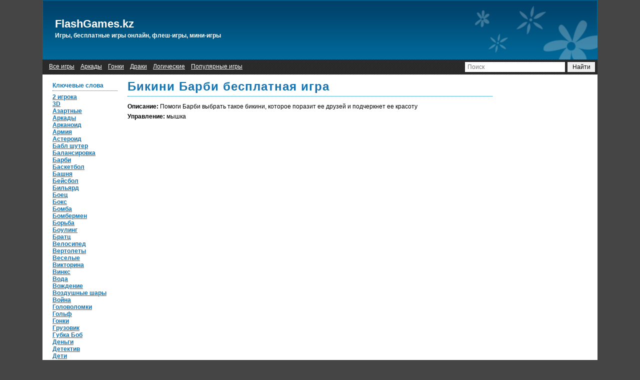

--- FILE ---
content_type: text/html; charset=utf-8
request_url: https://flashgames.kz/game/12678_%D0%91%D0%B8%D0%BA%D0%B8%D0%BD%D0%B8_%D0%91%D0%B0%D1%80%D0%B1%D0%B8
body_size: 42770
content:
<!DOCTYPE html>
<html lang="ru">
<head>
    <meta charset="utf-8"/>
    <title>&#x411;&#x438;&#x43A;&#x438;&#x43D;&#x438; &#x411;&#x430;&#x440;&#x431;&#x438; &#x2014; FlashGames.kz</title>
    <meta name="description" content="&#x411;&#x438;&#x43A;&#x438;&#x43D;&#x438; &#x411;&#x430;&#x440;&#x431;&#x438; &#x2014; &#x41F;&#x43E;&#x43C;&#x43E;&#x433;&#x438; &#x411;&#x430;&#x440;&#x431;&#x438; &#x432;&#x44B;&#x431;&#x440;&#x430;&#x442;&#x44C; &#x442;&#x430;&#x43A;&#x43E;&#x435; &#x431;&#x438;&#x43A;&#x438;&#x43D;&#x438;, &#x43A;&#x43E;&#x442;&#x43E;&#x440;&#x43E;&#x435; &#x43F;&#x43E;&#x440;&#x430;&#x437;&#x438;&#x442; &#x435;&#x435; &#x434;&#x440;&#x443;&#x437;&#x435;&#x439; &#x438; &#x43F;&#x43E;&#x434;&#x447;&#x435;&#x440;&#x43A;&#x43D;&#x435;&#x442; &#x435;&#x435; &#x43A;&#x440;&#x430;&#x441;&#x43E;&#x442;&#x443;"/>
    <meta name="keywords" content="&#x411;&#x438;&#x43A;&#x438;&#x43D;&#x438; &#x411;&#x430;&#x440;&#x431;&#x438;, &#x431;&#x435;&#x441;&#x43F;&#x43B;&#x430;&#x442;&#x43D;&#x430;&#x44F; &#x438;&#x433;&#x440;&#x430;"/>
    <meta name="robots" content="index,follow"/>
    <meta name="yandex-verification" content="7d3a9d7becc94684"/>
    <meta name="google-site-verification" content="GxMXbFrVzGVg6c0auCFa98b3FYMhMbZEnBlk37ZBqWo"/>
    <link rel="stylesheet" href="/css/style.css" type="text/css"/>
    <link rel="shortcut icon" href="/favicon.ico" type="image/x-icon"/>
    <!-- Google Tag Manager -->
<script>(function(w,d,s,l,i){w[l]=w[l]||[];w[l].push({'gtm.start':
new Date().getTime(),event:'gtm.js'});var f=d.getElementsByTagName(s)[0],
j=d.createElement(s),dl=l!=='dataLayer'?'&l='+l:'';j.async=true;j.src=
'https://www.googletagmanager.com/gtm.js?id='+i+dl;f.parentNode.insertBefore(j,f);
})(window,document,'script','dataLayer','GTM-5HS5FV4N');</script>
<!-- End Google Tag Manager -->
</head>
<body>
<!-- Google Tag Manager (noscript) -->
<noscript><iframe src="https://www.googletagmanager.com/ns.html?id=GTM-5HS5FV4N" height="0" width="0" style="display:none;visibility:hidden"></iframe></noscript>
<!-- End Google Tag Manager (noscript) -->
<div id="wrapper">
    <div id="header">
        <div class="title">
            <h1><a href="/">FlashGames.kz</a></h1>
            <p><b>Игры, бесплатные игры онлайн, флеш-игры, мини-игры</b></p>
        </div>
    </div>
    <div id="bar">
        <ul>
            <li><a href="/">Все игры</a></li>
            <li><a href="/%D0%90%D1%80%D0%BA%D0%B0%D0%B4%D1%8B">Аркады</a></li>
            <li><a href="/%D0%93%D0%BE%D0%BD%D0%BA%D0%B8">Гонки</a></li>
            <li><a href="/%D0%94%D1%80%D0%B0%D0%BA%D0%B8">Драки</a></li>
            <li><a href="/%D0%9B%D0%BE%D0%B3%D0%B8%D1%87%D0%B5%D1%81%D0%BA%D0%B8%D0%B5">Логические</a></li>
            <li><a href="/topgames">Популярные игры</a></li>
        </ul>
        <div class="search-form">
            <form method="get" onsubmit="return this.text.value!==''" action="/search">
                <input type="text" name="text" class="text" placeholder="Поиск" value=""/>
                <input type="submit" class="submit" value="Найти"/>
            </form>
        </div>
    </div>
    <div id="content">
        <div id="column-left">
            <h2>Ключевые слова</h2>
            <ul class="nav">
    <li><a href="/2_%D0%B8%D0%B3%D1%80%D0%BE%D0%BA%D0%B0">2 &#x438;&#x433;&#x440;&#x43E;&#x43A;&#x430;</a></li>
    <li><a href="/3D">3D</a></li>
    <li><a href="/%D0%90%D0%B7%D0%B0%D1%80%D1%82%D0%BD%D1%8B%D0%B5">&#x410;&#x437;&#x430;&#x440;&#x442;&#x43D;&#x44B;&#x435;</a></li>
    <li><a href="/%D0%90%D1%80%D0%BA%D0%B0%D0%B4%D1%8B">&#x410;&#x440;&#x43A;&#x430;&#x434;&#x44B;</a></li>
    <li><a href="/%D0%90%D1%80%D0%BA%D0%B0%D0%BD%D0%BE%D0%B8%D0%B4">&#x410;&#x440;&#x43A;&#x430;&#x43D;&#x43E;&#x438;&#x434;</a></li>
    <li><a href="/%D0%90%D1%80%D0%BC%D0%B8%D1%8F">&#x410;&#x440;&#x43C;&#x438;&#x44F;</a></li>
    <li><a href="/%D0%90%D1%81%D1%82%D0%B5%D1%80%D0%BE%D0%B8%D0%B4">&#x410;&#x441;&#x442;&#x435;&#x440;&#x43E;&#x438;&#x434;</a></li>
    <li><a href="/%D0%91%D0%B0%D0%B1%D0%BB_%D1%88%D1%83%D1%82%D0%B5%D1%80">&#x411;&#x430;&#x431;&#x43B; &#x448;&#x443;&#x442;&#x435;&#x440;</a></li>
    <li><a href="/%D0%91%D0%B0%D0%BB%D0%B0%D0%BD%D1%81%D0%B8%D1%80%D0%BE%D0%B2%D0%BA%D0%B0">&#x411;&#x430;&#x43B;&#x430;&#x43D;&#x441;&#x438;&#x440;&#x43E;&#x432;&#x43A;&#x430;</a></li>
    <li><a href="/%D0%91%D0%B0%D1%80%D0%B1%D0%B8">&#x411;&#x430;&#x440;&#x431;&#x438;</a></li>
    <li><a href="/%D0%91%D0%B0%D1%81%D0%BA%D0%B5%D1%82%D0%B1%D0%BE%D0%BB">&#x411;&#x430;&#x441;&#x43A;&#x435;&#x442;&#x431;&#x43E;&#x43B;</a></li>
    <li><a href="/%D0%91%D0%B0%D1%88%D0%BD%D1%8F">&#x411;&#x430;&#x448;&#x43D;&#x44F;</a></li>
    <li><a href="/%D0%91%D0%B5%D0%B9%D1%81%D0%B1%D0%BE%D0%BB">&#x411;&#x435;&#x439;&#x441;&#x431;&#x43E;&#x43B;</a></li>
    <li><a href="/%D0%91%D0%B8%D0%BB%D1%8C%D1%8F%D1%80%D0%B4">&#x411;&#x438;&#x43B;&#x44C;&#x44F;&#x440;&#x434;</a></li>
    <li><a href="/%D0%91%D0%BE%D0%B5%D1%86">&#x411;&#x43E;&#x435;&#x446;</a></li>
    <li><a href="/%D0%91%D0%BE%D0%BA%D1%81">&#x411;&#x43E;&#x43A;&#x441;</a></li>
    <li><a href="/%D0%91%D0%BE%D0%BC%D0%B1%D0%B0">&#x411;&#x43E;&#x43C;&#x431;&#x430;</a></li>
    <li><a href="/%D0%91%D0%BE%D0%BC%D0%B1%D0%B5%D1%80%D0%BC%D0%B5%D0%BD">&#x411;&#x43E;&#x43C;&#x431;&#x435;&#x440;&#x43C;&#x435;&#x43D;</a></li>
    <li><a href="/%D0%91%D0%BE%D1%80%D1%8C%D0%B1%D0%B0">&#x411;&#x43E;&#x440;&#x44C;&#x431;&#x430;</a></li>
    <li><a href="/%D0%91%D0%BE%D1%83%D0%BB%D0%B8%D0%BD%D0%B3">&#x411;&#x43E;&#x443;&#x43B;&#x438;&#x43D;&#x433;</a></li>
    <li><a href="/%D0%91%D1%80%D0%B0%D1%82%D1%86">&#x411;&#x440;&#x430;&#x442;&#x446;</a></li>
    <li><a href="/%D0%92%D0%B5%D0%BB%D0%BE%D1%81%D0%B8%D0%BF%D0%B5%D0%B4">&#x412;&#x435;&#x43B;&#x43E;&#x441;&#x438;&#x43F;&#x435;&#x434;</a></li>
    <li><a href="/%D0%92%D0%B5%D1%80%D1%82%D0%BE%D0%BB%D0%B5%D1%82%D1%8B">&#x412;&#x435;&#x440;&#x442;&#x43E;&#x43B;&#x435;&#x442;&#x44B;</a></li>
    <li><a href="/%D0%92%D0%B5%D1%81%D0%B5%D0%BB%D1%8B%D0%B5">&#x412;&#x435;&#x441;&#x435;&#x43B;&#x44B;&#x435;</a></li>
    <li><a href="/%D0%92%D0%B8%D0%BA%D1%82%D0%BE%D1%80%D0%B8%D0%BD%D0%B0">&#x412;&#x438;&#x43A;&#x442;&#x43E;&#x440;&#x438;&#x43D;&#x430;</a></li>
    <li><a href="/%D0%92%D0%B8%D0%BD%D0%BA%D1%81">&#x412;&#x438;&#x43D;&#x43A;&#x441;</a></li>
    <li><a href="/%D0%92%D0%BE%D0%B4%D0%B0">&#x412;&#x43E;&#x434;&#x430;</a></li>
    <li><a href="/%D0%92%D0%BE%D0%B6%D0%B4%D0%B5%D0%BD%D0%B8%D0%B5">&#x412;&#x43E;&#x436;&#x434;&#x435;&#x43D;&#x438;&#x435;</a></li>
    <li><a href="/%D0%92%D0%BE%D0%B7%D0%B4%D1%83%D1%88%D0%BD%D1%8B%D0%B5_%D1%88%D0%B0%D1%80%D1%8B">&#x412;&#x43E;&#x437;&#x434;&#x443;&#x448;&#x43D;&#x44B;&#x435; &#x448;&#x430;&#x440;&#x44B;</a></li>
    <li><a href="/%D0%92%D0%BE%D0%B9%D0%BD%D0%B0">&#x412;&#x43E;&#x439;&#x43D;&#x430;</a></li>
    <li><a href="/%D0%93%D0%BE%D0%BB%D0%BE%D0%B2%D0%BE%D0%BB%D0%BE%D0%BC%D0%BA%D0%B8">&#x413;&#x43E;&#x43B;&#x43E;&#x432;&#x43E;&#x43B;&#x43E;&#x43C;&#x43A;&#x438;</a></li>
    <li><a href="/%D0%93%D0%BE%D0%BB%D1%8C%D1%84">&#x413;&#x43E;&#x43B;&#x44C;&#x444;</a></li>
    <li><a href="/%D0%93%D0%BE%D0%BD%D0%BA%D0%B8">&#x413;&#x43E;&#x43D;&#x43A;&#x438;</a></li>
    <li><a href="/%D0%93%D1%80%D1%83%D0%B7%D0%BE%D0%B2%D0%B8%D0%BA">&#x413;&#x440;&#x443;&#x437;&#x43E;&#x432;&#x438;&#x43A;</a></li>
    <li><a href="/%D0%93%D1%83%D0%B1%D0%BA%D0%B0_%D0%91%D0%BE%D0%B1">&#x413;&#x443;&#x431;&#x43A;&#x430; &#x411;&#x43E;&#x431;</a></li>
    <li><a href="/%D0%94%D0%B5%D0%BD%D1%8C%D0%B3%D0%B8">&#x414;&#x435;&#x43D;&#x44C;&#x433;&#x438;</a></li>
    <li><a href="/%D0%94%D0%B5%D1%82%D0%B5%D0%BA%D1%82%D0%B8%D0%B2">&#x414;&#x435;&#x442;&#x435;&#x43A;&#x442;&#x438;&#x432;</a></li>
    <li><a href="/%D0%94%D0%B5%D1%82%D0%B8">&#x414;&#x435;&#x442;&#x438;</a></li>
    <li><a href="/%D0%94%D0%B8%D0%BD%D0%BE%D0%B7%D0%B0%D0%B2%D1%80%D1%8B">&#x414;&#x438;&#x43D;&#x43E;&#x437;&#x430;&#x432;&#x440;&#x44B;</a></li>
    <li><a href="/%D0%94%D0%BB%D1%8F_%D0%B4%D0%B5%D0%B2%D0%BE%D1%87%D0%B5%D0%BA">&#x414;&#x43B;&#x44F; &#x434;&#x435;&#x432;&#x43E;&#x447;&#x435;&#x43A;</a></li>
    <li><a href="/%D0%94%D1%80%D0%B0%D0%B3%D0%BE%D1%86%D0%B5%D0%BD%D0%BD%D0%BE%D1%81%D1%82%D0%B8">&#x414;&#x440;&#x430;&#x433;&#x43E;&#x446;&#x435;&#x43D;&#x43D;&#x43E;&#x441;&#x442;&#x438;</a></li>
    <li><a href="/%D0%94%D1%80%D0%B0%D0%BA%D0%B8">&#x414;&#x440;&#x430;&#x43A;&#x438;</a></li>
    <li><a href="/%D0%94%D1%80%D0%B0%D0%BA%D0%BE%D0%BD">&#x414;&#x440;&#x430;&#x43A;&#x43E;&#x43D;</a></li>
    <li><a href="/%D0%95%D0%B4%D0%B0">&#x415;&#x434;&#x430;</a></li>
    <li><a href="/%D0%96%D0%B8%D0%B2%D0%BE%D1%82%D0%BD%D1%8B%D0%B5">&#x416;&#x438;&#x432;&#x43E;&#x442;&#x43D;&#x44B;&#x435;</a></li>
    <li><a href="/%D0%97%D0%B0%D0%BC%D0%BE%D0%BA">&#x417;&#x430;&#x43C;&#x43E;&#x43A;</a></li>
    <li><a href="/%D0%97%D0%BE%D0%B4%D0%B8%D0%B0%D0%BA">&#x417;&#x43E;&#x434;&#x438;&#x430;&#x43A;</a></li>
    <li><a href="/%D0%97%D0%BE%D0%BB%D0%BE%D1%82%D0%BE">&#x417;&#x43E;&#x43B;&#x43E;&#x442;&#x43E;</a></li>
    <li><a href="/%D0%97%D0%BE%D0%BC%D0%B1%D0%B8">&#x417;&#x43E;&#x43C;&#x431;&#x438;</a></li>
    <li><a href="/%D0%98%D0%BD%D0%BE%D0%BF%D0%BB%D0%B0%D0%BD%D0%B5%D1%82%D1%8F%D0%BD%D0%B8%D0%BD">&#x418;&#x43D;&#x43E;&#x43F;&#x43B;&#x430;&#x43D;&#x435;&#x442;&#x44F;&#x43D;&#x438;&#x43D;</a></li>
    <li><a href="/%D0%9A%D0%B0%D0%B7%D0%B8%D0%BD%D0%BE">&#x41A;&#x430;&#x437;&#x438;&#x43D;&#x43E;</a></li>
    <li><a href="/%D0%9A%D0%B0%D1%80%D1%82%D0%BE%D1%87%D0%BD%D1%8B%D0%B5">&#x41A;&#x430;&#x440;&#x442;&#x43E;&#x447;&#x43D;&#x44B;&#x435;</a></li>
    <li><a href="/%D0%9A%D0%B2%D0%B5%D1%81%D1%82%D1%8B">&#x41A;&#x432;&#x435;&#x441;&#x442;&#x44B;</a></li>
    <li><a href="/%D0%9A%D0%B8%D0%B4%D0%B0%D1%82%D1%8C">&#x41A;&#x438;&#x434;&#x430;&#x442;&#x44C;</a></li>
    <li><a href="/%D0%9A%D0%BB%D0%B0%D0%B4">&#x41A;&#x43B;&#x430;&#x434;</a></li>
    <li><a href="/%D0%9A%D0%BE%D0%BD%D1%8C%D0%BA%D0%B8">&#x41A;&#x43E;&#x43D;&#x44C;&#x43A;&#x438;</a></li>
    <li><a href="/%D0%9A%D0%BE%D1%81%D0%BC%D0%BE%D1%81">&#x41A;&#x43E;&#x441;&#x43C;&#x43E;&#x441;</a></li>
    <li><a href="/%D0%9A%D0%BE%D1%88%D0%BA%D0%B0">&#x41A;&#x43E;&#x448;&#x43A;&#x430;</a></li>
    <li><a href="/%D0%9A%D1%83%D0%BB%D0%B0%D0%BA">&#x41A;&#x443;&#x43B;&#x430;&#x43A;</a></li>
    <li><a href="/%D0%9A%D1%83%D0%BD%D0%B3_%D1%84%D1%83">&#x41A;&#x443;&#x43D;&#x433; &#x444;&#x443;</a></li>
    <li><a href="/%D0%9A%D1%83%D1%85%D0%BD%D1%8F">&#x41A;&#x443;&#x445;&#x43D;&#x44F;</a></li>
    <li><a href="/%D0%9B%D0%B0%D0%B1%D0%B8%D1%80%D0%B8%D0%BD%D1%82">&#x41B;&#x430;&#x431;&#x438;&#x440;&#x438;&#x43D;&#x442;</a></li>
    <li><a href="/%D0%9B%D0%B5%D0%B4">&#x41B;&#x435;&#x434;</a></li>
    <li><a href="/%D0%9B%D0%B5%D1%82%D0%B0%D0%BB%D0%BA%D0%B8">&#x41B;&#x435;&#x442;&#x430;&#x43B;&#x43A;&#x438;</a></li>
    <li><a href="/%D0%9B%D0%BE%D0%B3%D0%B8%D1%87%D0%B5%D1%81%D0%BA%D0%B8%D0%B5">&#x41B;&#x43E;&#x433;&#x438;&#x447;&#x435;&#x441;&#x43A;&#x438;&#x435;</a></li>
    <li><a href="/%D0%9B%D1%83%D0%BA">&#x41B;&#x443;&#x43A;</a></li>
    <li><a href="/%D0%9B%D1%8E%D0%B1%D0%BE%D0%B2%D1%8C">&#x41B;&#x44E;&#x431;&#x43E;&#x432;&#x44C;</a></li>
    <li><a href="/%D0%9C%D0%B0%D0%B3%D0%B8%D1%8F">&#x41C;&#x430;&#x433;&#x438;&#x44F;</a></li>
    <li><a href="/%D0%9C%D0%B0%D0%B4%D0%B6%D0%BE%D0%BD%D0%B3">&#x41C;&#x430;&#x434;&#x436;&#x43E;&#x43D;&#x433;</a></li>
    <li><a href="/%D0%9C%D0%B0%D0%B9%D0%BD%D0%BA%D1%80%D0%B0%D1%84%D1%82">&#x41C;&#x430;&#x439;&#x43D;&#x43A;&#x440;&#x430;&#x444;&#x442;</a></li>
    <li><a href="/%D0%9C%D0%B0%D0%BA%D0%B8%D1%8F%D0%B6">&#x41C;&#x430;&#x43A;&#x438;&#x44F;&#x436;</a></li>
    <li><a href="/%D0%9C%D0%B0%D0%BB%D1%8C%D1%87%D0%B8%D0%BA">&#x41C;&#x430;&#x43B;&#x44C;&#x447;&#x438;&#x43A;</a></li>
    <li><a href="/%D0%9C%D0%B0%D0%BD%D0%B8%D0%BA%D1%8E%D1%80">&#x41C;&#x430;&#x43D;&#x438;&#x43A;&#x44E;&#x440;</a></li>
    <li><a href="/%D0%9C%D0%B0%D1%80%D0%B8%D0%BE">&#x41C;&#x430;&#x440;&#x438;&#x43E;</a></li>
    <li><a href="/%D0%9C%D0%B0%D1%88%D0%B8%D0%BD%D0%B0">&#x41C;&#x430;&#x448;&#x438;&#x43D;&#x430;</a></li>
    <li><a href="/%D0%9C%D0%B5%D0%B4%D0%B2%D0%B5%D0%B4%D1%8C">&#x41C;&#x435;&#x434;&#x432;&#x435;&#x434;&#x44C;</a></li>
    <li><a href="/%D0%9C%D0%B5%D1%87">&#x41C;&#x435;&#x447;</a></li>
    <li><a href="/%D0%9C%D0%BE%D0%B4%D0%B5%D0%BB%D0%B8%D1%80%D0%BE%D0%B2%D0%B0%D0%BD%D0%B8%D0%B5">&#x41C;&#x43E;&#x434;&#x435;&#x43B;&#x438;&#x440;&#x43E;&#x432;&#x430;&#x43D;&#x438;&#x435;</a></li>
    <li><a href="/%D0%9C%D0%BE%D0%BD%D1%81%D1%82%D1%80%D1%8B">&#x41C;&#x43E;&#x43D;&#x441;&#x442;&#x440;&#x44B;</a></li>
    <li><a href="/%D0%9C%D0%BE%D1%82%D0%BE%D1%86%D0%B8%D0%BA%D0%BB">&#x41C;&#x43E;&#x442;&#x43E;&#x446;&#x438;&#x43A;&#x43B;</a></li>
    <li><a href="/%D0%9C%D1%83%D0%B7%D1%8B%D0%BA%D0%B0">&#x41C;&#x443;&#x437;&#x44B;&#x43A;&#x430;</a></li>
    <li><a href="/%D0%9C%D1%8F%D1%87">&#x41C;&#x44F;&#x447;</a></li>
    <li><a href="/%D0%9D%D0%B0_%D0%BB%D0%BE%D0%B2%D0%BA%D0%BE%D1%81%D1%82%D1%8C">&#x41D;&#x430; &#x43B;&#x43E;&#x432;&#x43A;&#x43E;&#x441;&#x442;&#x44C;</a></li>
    <li><a href="/%D0%9D%D0%B0%D1%80%D1%83%D1%82%D0%BE">&#x41D;&#x430;&#x440;&#x443;&#x442;&#x43E;</a></li>
    <li><a href="/%D0%9D%D0%B0%D1%81%D1%82%D0%BE%D0%BB%D1%8C%D0%BD%D1%8B%D0%B5_%D0%B8%D0%B3%D1%80%D1%8B">&#x41D;&#x430;&#x441;&#x442;&#x43E;&#x43B;&#x44C;&#x43D;&#x44B;&#x435; &#x438;&#x433;&#x440;&#x44B;</a></li>
    <li><a href="/%D0%9D%D0%B8%D0%BD%D0%B4%D0%B7%D1%8F">&#x41D;&#x438;&#x43D;&#x434;&#x437;&#x44F;</a></li>
    <li><a href="/%D0%9E%D0%B1%D0%B5%D0%B7%D1%8C%D1%8F%D0%BD%D1%8B">&#x41E;&#x431;&#x435;&#x437;&#x44C;&#x44F;&#x43D;&#x44B;</a></li>
    <li><a href="/%D0%9E%D0%B1%D0%BE%D1%80%D0%BE%D0%BD%D0%B0">&#x41E;&#x431;&#x43E;&#x440;&#x43E;&#x43D;&#x430;</a></li>
    <li><a href="/%D0%9E%D0%B1%D1%80%D0%B0%D0%B7%D0%BE%D0%B2%D0%B0%D0%BD%D0%B8%D0%B5">&#x41E;&#x431;&#x440;&#x430;&#x437;&#x43E;&#x432;&#x430;&#x43D;&#x438;&#x435;</a></li>
    <li><a href="/%D0%9E%D0%B3%D0%BE%D0%BD%D1%8C">&#x41E;&#x433;&#x43E;&#x43D;&#x44C;</a></li>
    <li><a href="/%D0%9E%D0%B4%D0%B5%D0%B2%D0%B0%D0%BB%D0%BA%D0%B8">&#x41E;&#x434;&#x435;&#x432;&#x430;&#x43B;&#x43A;&#x438;</a></li>
    <li><a href="/%D0%9E%D1%80%D1%83%D0%B6%D0%B8%D0%B5">&#x41E;&#x440;&#x443;&#x436;&#x438;&#x435;</a></li>
    <li><a href="/%D0%9E%D1%82%D0%B3%D0%B0%D0%B4%D1%8B%D0%B2%D0%B0%D0%BB%D0%BA%D0%B8">&#x41E;&#x442;&#x433;&#x430;&#x434;&#x44B;&#x432;&#x430;&#x43B;&#x43A;&#x438;</a></li>
    <li><a href="/%D0%9F%D0%B0%D0%B7%D0%BB%D1%8B">&#x41F;&#x430;&#x437;&#x43B;&#x44B;</a></li>
    <li><a href="/%D0%9F%D0%B0%D0%BC%D1%8F%D1%82%D1%8C">&#x41F;&#x430;&#x43C;&#x44F;&#x442;&#x44C;</a></li>
    <li><a href="/%D0%9F%D0%B0%D1%80%D0%BA%D0%BE%D0%B2%D0%BA%D0%B0">&#x41F;&#x430;&#x440;&#x43A;&#x43E;&#x432;&#x43A;&#x430;</a></li>
    <li><a href="/%D0%9F%D0%B8%D0%BD%D0%B3%D0%B2%D0%B8%D0%BD">&#x41F;&#x438;&#x43D;&#x433;&#x432;&#x438;&#x43D;</a></li>
    <li><a href="/%D0%9F%D0%BB%D0%B0%D0%B2%D0%B0%D0%BD%D0%B8%D0%B5">&#x41F;&#x43B;&#x430;&#x432;&#x430;&#x43D;&#x438;&#x435;</a></li>
    <li><a href="/%D0%9F%D0%BB%D0%B0%D0%BD%D0%B5%D1%82%D0%B0">&#x41F;&#x43B;&#x430;&#x43D;&#x435;&#x442;&#x430;</a></li>
    <li><a href="/%D0%9F%D0%BE%D0%B4%D0%B2%D0%BE%D0%B4%D0%BD%D0%B0%D1%8F_%D0%BB%D0%BE%D0%B4%D0%BA%D0%B0">&#x41F;&#x43E;&#x434;&#x432;&#x43E;&#x434;&#x43D;&#x430;&#x44F; &#x43B;&#x43E;&#x434;&#x43A;&#x430;</a></li>
    <li><a href="/%D0%9F%D1%80%D0%B5%D0%BF%D1%8F%D1%82%D1%81%D1%82%D0%B2%D0%B8%D0%B5">&#x41F;&#x440;&#x435;&#x43F;&#x44F;&#x442;&#x441;&#x442;&#x432;&#x438;&#x435;</a></li>
    <li><a href="/%D0%9F%D1%80%D0%B8%D0%B7%D1%80%D0%B0%D0%BA">&#x41F;&#x440;&#x438;&#x437;&#x440;&#x430;&#x43A;</a></li>
    <li><a href="/%D0%9F%D1%80%D0%B8%D0%BA%D0%BB%D1%8E%D1%87%D0%B5%D0%BD%D0%B8%D1%8F">&#x41F;&#x440;&#x438;&#x43A;&#x43B;&#x44E;&#x447;&#x435;&#x43D;&#x438;&#x44F;</a></li>
    <li><a href="/%D0%9F%D1%80%D0%B8%D0%BA%D0%BE%D0%BB%D1%8B">&#x41F;&#x440;&#x438;&#x43A;&#x43E;&#x43B;&#x44B;</a></li>
    <li><a href="/%D0%9F%D1%80%D0%B8%D1%87%D0%B5%D1%81%D0%BA%D0%B8">&#x41F;&#x440;&#x438;&#x447;&#x435;&#x441;&#x43A;&#x438;</a></li>
    <li><a href="/%D0%9F%D1%80%D1%8B%D0%B6%D0%BA%D0%B8">&#x41F;&#x440;&#x44B;&#x436;&#x43A;&#x438;</a></li>
    <li><a href="/%D0%9F%D1%82%D0%B8%D1%86%D1%8B">&#x41F;&#x442;&#x438;&#x446;&#x44B;</a></li>
    <li><a href="/%D0%9F%D1%83%D0%B7%D1%8B%D1%80%D0%B8">&#x41F;&#x443;&#x437;&#x44B;&#x440;&#x438;</a></li>
    <li><a href="/%D0%9F%D1%83%D1%88%D0%BA%D0%B0">&#x41F;&#x443;&#x448;&#x43A;&#x430;</a></li>
    <li><a href="/%D0%A0%D0%B0%D0%BA%D0%B5%D1%82%D0%B0">&#x420;&#x430;&#x43A;&#x435;&#x442;&#x430;</a></li>
    <li><a href="/%D0%A0%D0%B0%D1%81%D0%BA%D1%80%D0%B0%D1%81%D0%BA%D0%B0">&#x420;&#x430;&#x441;&#x43A;&#x440;&#x430;&#x441;&#x43A;&#x430;</a></li>
    <li><a href="/%D0%A0%D0%B8%D1%81%D0%BE%D0%B2%D0%B0%D0%BD%D0%B8%D0%B5">&#x420;&#x438;&#x441;&#x43E;&#x432;&#x430;&#x43D;&#x438;&#x435;</a></li>
    <li><a href="/%D0%A0%D0%BE%D0%B1%D0%BE%D1%82%D1%8B">&#x420;&#x43E;&#x431;&#x43E;&#x442;&#x44B;</a></li>
    <li><a href="/%D0%A0%D0%BE%D0%B6%D0%B4%D0%B5%D1%81%D1%82%D0%B2%D0%BE">&#x420;&#x43E;&#x436;&#x434;&#x435;&#x441;&#x442;&#x432;&#x43E;</a></li>
    <li><a href="/%D0%A0%D0%BE%D0%BB%D0%B5%D0%B2%D1%8B%D0%B5">&#x420;&#x43E;&#x43B;&#x435;&#x432;&#x44B;&#x435;</a></li>
    <li><a href="/%D0%A0%D1%83%D0%B6%D1%8C%D0%B5">&#x420;&#x443;&#x436;&#x44C;&#x435;</a></li>
    <li><a href="/%D0%A0%D1%8B%D0%B1%D0%B0">&#x420;&#x44B;&#x431;&#x430;</a></li>
    <li><a href="/%D0%A0%D1%8B%D0%B1%D0%B0%D0%BB%D0%BA%D0%B0">&#x420;&#x44B;&#x431;&#x430;&#x43B;&#x43A;&#x430;</a></li>
    <li><a href="/%D0%A1%D0%B5%D1%80%D1%84%D0%B8%D0%BD%D0%B3">&#x421;&#x435;&#x440;&#x444;&#x438;&#x43D;&#x433;</a></li>
    <li><a href="/%D0%A1%D0%BA%D0%B5%D0%B9%D1%82%D0%B1%D0%BE%D1%80%D0%B4">&#x421;&#x43A;&#x435;&#x439;&#x442;&#x431;&#x43E;&#x440;&#x434;</a></li>
    <li><a href="/%D0%A1%D0%BA%D0%B5%D0%BB%D0%B5%D1%82">&#x421;&#x43A;&#x435;&#x43B;&#x435;&#x442;</a></li>
    <li><a href="/%D0%A1%D0%BB%D0%BE%D0%B2%D0%B0">&#x421;&#x43B;&#x43E;&#x432;&#x430;</a></li>
    <li><a href="/%D0%A1%D0%BC%D0%B5%D1%88%D0%BD%D1%8B%D0%B5">&#x421;&#x43C;&#x435;&#x448;&#x43D;&#x44B;&#x435;</a></li>
    <li><a href="/%D0%A1%D0%BD%D0%B0%D0%B9%D0%BF%D0%B5%D1%80">&#x421;&#x43D;&#x430;&#x439;&#x43F;&#x435;&#x440;</a></li>
    <li><a href="/%D0%A1%D0%BD%D0%B5%D0%B3">&#x421;&#x43D;&#x435;&#x433;</a></li>
    <li><a href="/%D0%A1%D0%BD%D0%BE%D1%83%D0%B1%D0%BE%D1%80%D0%B4">&#x421;&#x43D;&#x43E;&#x443;&#x431;&#x43E;&#x440;&#x434;</a></li>
    <li><a href="/%D0%A1%D0%BE%D0%B1%D0%B0%D0%BA%D0%B0">&#x421;&#x43E;&#x431;&#x430;&#x43A;&#x430;</a></li>
    <li><a href="/%D0%A1%D0%BE%D0%BE%D1%82%D0%B2%D0%B5%D1%82%D1%81%D1%82%D0%B2%D0%B8%D1%8F">&#x421;&#x43E;&#x43E;&#x442;&#x432;&#x435;&#x442;&#x441;&#x442;&#x432;&#x438;&#x44F;</a></li>
    <li><a href="/%D0%A1%D0%BF%D0%B0%D1%81%D0%B5%D0%BD%D0%B8%D0%B5">&#x421;&#x43F;&#x430;&#x441;&#x435;&#x43D;&#x438;&#x435;</a></li>
    <li><a href="/%D0%A1%D0%BF%D0%BE%D1%80%D1%82">&#x421;&#x43F;&#x43E;&#x440;&#x442;</a></li>
    <li><a href="/%D0%A1%D1%82%D1%80%D0%B0%D1%82%D0%B5%D0%B3%D0%B8%D1%8F">&#x421;&#x442;&#x440;&#x430;&#x442;&#x435;&#x433;&#x438;&#x44F;</a></li>
    <li><a href="/%D0%A1%D1%82%D1%80%D0%B0%D1%88%D0%BD%D1%8B%D0%B5">&#x421;&#x442;&#x440;&#x430;&#x448;&#x43D;&#x44B;&#x435;</a></li>
    <li><a href="/%D0%A1%D1%82%D1%80%D0%B5%D0%BB%D1%8C%D0%B1%D0%B0">&#x421;&#x442;&#x440;&#x435;&#x43B;&#x44C;&#x431;&#x430;</a></li>
    <li><a href="/%D0%A2%D0%B0%D0%BD%D0%BA">&#x422;&#x430;&#x43D;&#x43A;</a></li>
    <li><a href="/%D0%A2%D0%B0%D0%BD%D1%86%D1%8B">&#x422;&#x430;&#x43D;&#x446;&#x44B;</a></li>
    <li><a href="/%D0%A2%D0%B5%D0%BD%D0%BD%D0%B8%D1%81">&#x422;&#x435;&#x43D;&#x43D;&#x438;&#x441;</a></li>
    <li><a href="/%D0%A2%D0%B5%D1%80%D1%80%D0%BE%D1%80%D0%B8%D1%81%D1%82">&#x422;&#x435;&#x440;&#x440;&#x43E;&#x440;&#x438;&#x441;&#x442;</a></li>
    <li><a href="/%D0%A2%D0%B5%D1%82%D1%80%D0%B8%D1%81">&#x422;&#x435;&#x442;&#x440;&#x438;&#x441;</a></li>
    <li><a href="/%D0%A2%D1%80%D1%8E%D0%BA%D0%B8">&#x422;&#x440;&#x44E;&#x43A;&#x438;</a></li>
    <li><a href="/%D0%A3%D0%BB%D0%B8%D1%87%D0%BD%D1%8B%D0%B5_%D0%B1%D0%BE%D0%B8">&#x423;&#x43B;&#x438;&#x447;&#x43D;&#x44B;&#x435; &#x431;&#x43E;&#x438;</a></li>
    <li><a href="/%D0%A4%D0%B0%D0%B1%D1%80%D0%B8%D0%BA%D0%B0">&#x424;&#x430;&#x431;&#x440;&#x438;&#x43A;&#x430;</a></li>
    <li><a href="/%D0%A4%D0%B0%D0%BD%D1%82%D0%B0%D1%81%D1%82%D0%B8%D0%BA%D0%B0">&#x424;&#x430;&#x43D;&#x442;&#x430;&#x441;&#x442;&#x438;&#x43A;&#x430;</a></li>
    <li><a href="/%D0%A4%D0%B5%D1%8F">&#x424;&#x435;&#x44F;</a></li>
    <li><a href="/%D0%A4%D1%80%D1%83%D0%BA%D1%82%D1%8B">&#x424;&#x440;&#x443;&#x43A;&#x442;&#x44B;</a></li>
    <li><a href="/%D0%A4%D1%83%D1%82%D0%B1%D0%BE%D0%BB">&#x424;&#x443;&#x442;&#x431;&#x43E;&#x43B;</a></li>
    <li><a href="/%D0%A4%D1%8D%D0%BD%D1%82%D0%B5%D0%B7%D0%B8">&#x424;&#x44D;&#x43D;&#x442;&#x435;&#x437;&#x438;</a></li>
    <li><a href="/%D0%A5%D0%B5%D0%BD%D1%82%D0%B0%D0%B9">&#x425;&#x435;&#x43D;&#x442;&#x430;&#x439;</a></li>
    <li><a href="/%D0%A6%D1%8B%D0%BF%D0%BB%D0%B5%D0%BD%D0%BE%D0%BA">&#x426;&#x44B;&#x43F;&#x43B;&#x435;&#x43D;&#x43E;&#x43A;</a></li>
    <li><a href="/%D0%A7%D0%B5%D1%80%D0%B5%D0%BF%D0%B0%D1%85%D0%B8">&#x427;&#x435;&#x440;&#x435;&#x43F;&#x430;&#x445;&#x438;</a></li>
    <li><a href="/%D0%A8%D0%B0%D1%85%D0%BC%D0%B0%D1%82%D1%8B">&#x428;&#x430;&#x445;&#x43C;&#x430;&#x442;&#x44B;</a></li>
    <li><a href="/%D0%A8%D1%80%D0%B5%D0%BA">&#x428;&#x440;&#x435;&#x43A;</a></li>
    <li><a href="/%D0%AD%D0%BA%D1%88%D0%BD">&#x42D;&#x43A;&#x448;&#x43D;</a></li>
</ul>
        </div>
        <div id="column-center">
            
    <h1>&#x411;&#x438;&#x43A;&#x438;&#x43D;&#x438; &#x411;&#x430;&#x440;&#x431;&#x438; &#x431;&#x435;&#x441;&#x43F;&#x43B;&#x430;&#x442;&#x43D;&#x430;&#x44F; &#x438;&#x433;&#x440;&#x430;</h1>
    <p>
        <b>Описание:</b> &#x41F;&#x43E;&#x43C;&#x43E;&#x433;&#x438; &#x411;&#x430;&#x440;&#x431;&#x438; &#x432;&#x44B;&#x431;&#x440;&#x430;&#x442;&#x44C; &#x442;&#x430;&#x43A;&#x43E;&#x435; &#x431;&#x438;&#x43A;&#x438;&#x43D;&#x438;, &#x43A;&#x43E;&#x442;&#x43E;&#x440;&#x43E;&#x435; &#x43F;&#x43E;&#x440;&#x430;&#x437;&#x438;&#x442; &#x435;&#x435; &#x434;&#x440;&#x443;&#x437;&#x435;&#x439; &#x438; &#x43F;&#x43E;&#x434;&#x447;&#x435;&#x440;&#x43A;&#x43D;&#x435;&#x442; &#x435;&#x435; &#x43A;&#x440;&#x430;&#x441;&#x43E;&#x442;&#x443;
    </p>
        <p style="margin-bottom: 10px">
            <b>Управление:</b> &#x43C;&#x44B;&#x448;&#x43A;&#x430;
        </p>

            

<div class="game">
    <object>
        <embed id="game" src="/games/12678.swf"/>
    </object>
</div>
<div class="boxes">
        <div class="box">
    <div class="box-image">
        <a href="/game/14127_%D0%A1%D0%B0%D0%BB%D0%BE%D0%BD_%D0%BD%D0%BE%D0%B3%D1%82%D0%B5%D0%B9">
            <img src="/images/games/14127.jpg" alt="&#x421;&#x430;&#x43B;&#x43E;&#x43D; &#x43D;&#x43E;&#x433;&#x442;&#x435;&#x439;"/>
        </a>
    </div>
    <div class="box-caption">
        <a href="/game/14127_%D0%A1%D0%B0%D0%BB%D0%BE%D0%BD_%D0%BD%D0%BE%D0%B3%D1%82%D0%B5%D0%B9">&#x421;&#x430;&#x43B;&#x43E;&#x43D; &#x43D;&#x43E;&#x433;&#x442;&#x435;&#x439;</a>
    </div>
</div>
        <div class="box">
    <div class="box-image">
        <a href="/game/14126_%D0%9F%D1%80%D0%B8%D0%BD%D1%86%D0%B5%D1%81%D1%81%D0%B0_%D0%B1%D0%B5%D0%BB%D0%BE%D0%B3%D0%BE_%D0%BC%D0%B5%D0%B4%D0%B2%D0%B5%D0%B4%D1%8F">
            <img src="/images/games/14126.jpg" alt="&#x41F;&#x440;&#x438;&#x43D;&#x446;&#x435;&#x441;&#x441;&#x430; &#x431;&#x435;&#x43B;&#x43E;&#x433;&#x43E; &#x43C;&#x435;&#x434;&#x432;&#x435;&#x434;&#x44F;"/>
        </a>
    </div>
    <div class="box-caption">
        <a href="/game/14126_%D0%9F%D1%80%D0%B8%D0%BD%D1%86%D0%B5%D1%81%D1%81%D0%B0_%D0%B1%D0%B5%D0%BB%D0%BE%D0%B3%D0%BE_%D0%BC%D0%B5%D0%B4%D0%B2%D0%B5%D0%B4%D1%8F">&#x41F;&#x440;&#x438;&#x43D;&#x446;&#x435;&#x441;&#x441;&#x430; &#x431;&#x435;&#x43B;&#x43E;&#x433;&#x43E; &#x43C;&#x435;&#x434;&#x432;&#x435;&#x434;&#x44F;</a>
    </div>
</div>
        <div class="box">
    <div class="box-image">
        <a href="/game/14116_%D0%94%D0%B8%D1%81%D0%BD%D0%B5%D0%B5%D0%B2%D1%81%D0%BA%D0%B0%D1%8F_%D0%BF%D1%80%D0%B8%D0%BD%D1%86%D0%B5%D1%81%D1%81%D0%B0_%D0%90%D0%B2%D1%80%D0%BE%D1%80%D0%B0">
            <img src="/images/games/14116.jpg" alt="&#x414;&#x438;&#x441;&#x43D;&#x435;&#x435;&#x432;&#x441;&#x43A;&#x430;&#x44F; &#x43F;&#x440;&#x438;&#x43D;&#x446;&#x435;&#x441;&#x441;&#x430; &#x410;&#x432;&#x440;&#x43E;&#x440;&#x430;"/>
        </a>
    </div>
    <div class="box-caption">
        <a href="/game/14116_%D0%94%D0%B8%D1%81%D0%BD%D0%B5%D0%B5%D0%B2%D1%81%D0%BA%D0%B0%D1%8F_%D0%BF%D1%80%D0%B8%D0%BD%D1%86%D0%B5%D1%81%D1%81%D0%B0_%D0%90%D0%B2%D1%80%D0%BE%D1%80%D0%B0">&#x414;&#x438;&#x441;&#x43D;&#x435;&#x435;&#x432;&#x441;&#x43A;&#x430;&#x44F; &#x43F;&#x440;&#x438;&#x43D;&#x446;&#x435;&#x441;&#x441;&#x430; &#x410;&#x432;&#x440;&#x43E;&#x440;&#x430;</a>
    </div>
</div>
        <div class="box">
    <div class="box-image">
        <a href="/game/14116_%D0%94%D0%B8%D1%81%D0%BD%D0%B5%D0%B5%D0%B2%D1%81%D0%BA%D0%B0%D1%8F_%D0%BF%D1%80%D0%B8%D0%BD%D1%86%D0%B5%D1%81%D1%81%D0%B0_%D0%90%D0%B2%D1%80%D0%BE%D1%80%D0%B0">
            <img src="/images/games/14116.jpg" alt="&#x414;&#x438;&#x441;&#x43D;&#x435;&#x435;&#x432;&#x441;&#x43A;&#x430;&#x44F; &#x43F;&#x440;&#x438;&#x43D;&#x446;&#x435;&#x441;&#x441;&#x430; &#x410;&#x432;&#x440;&#x43E;&#x440;&#x430;"/>
        </a>
    </div>
    <div class="box-caption">
        <a href="/game/14116_%D0%94%D0%B8%D1%81%D0%BD%D0%B5%D0%B5%D0%B2%D1%81%D0%BA%D0%B0%D1%8F_%D0%BF%D1%80%D0%B8%D0%BD%D1%86%D0%B5%D1%81%D1%81%D0%B0_%D0%90%D0%B2%D1%80%D0%BE%D1%80%D0%B0">&#x414;&#x438;&#x441;&#x43D;&#x435;&#x435;&#x432;&#x441;&#x43A;&#x430;&#x44F; &#x43F;&#x440;&#x438;&#x43D;&#x446;&#x435;&#x441;&#x441;&#x430; &#x410;&#x432;&#x440;&#x43E;&#x440;&#x430;</a>
    </div>
</div>
        <div class="box">
    <div class="box-image">
        <a href="/game/14110_%D0%A3%D0%BA%D1%80%D0%B0%D1%88%D0%B5%D0%BD%D0%B8%D0%B5_%D0%BF%D0%B8%D0%BA%D0%BD%D0%B8%D0%BA%D0%B0">
            <img src="/images/games/14110.jpg" alt="&#x423;&#x43A;&#x440;&#x430;&#x448;&#x435;&#x43D;&#x438;&#x435; &#x43F;&#x438;&#x43A;&#x43D;&#x438;&#x43A;&#x430;"/>
        </a>
    </div>
    <div class="box-caption">
        <a href="/game/14110_%D0%A3%D0%BA%D1%80%D0%B0%D1%88%D0%B5%D0%BD%D0%B8%D0%B5_%D0%BF%D0%B8%D0%BA%D0%BD%D0%B8%D0%BA%D0%B0">&#x423;&#x43A;&#x440;&#x430;&#x448;&#x435;&#x43D;&#x438;&#x435; &#x43F;&#x438;&#x43A;&#x43D;&#x438;&#x43A;&#x430;</a>
    </div>
</div>
        <div class="box">
    <div class="box-image">
        <a href="/game/14101_%D0%9D%D0%BE%D0%B2%D0%BE%D0%B3%D0%BE%D0%B4%D0%BD%D0%B5%D0%B5_%D1%88%D0%BE%D1%83">
            <img src="/images/games/14101.jpg" alt="&#x41D;&#x43E;&#x432;&#x43E;&#x433;&#x43E;&#x434;&#x43D;&#x435;&#x435; &#x448;&#x43E;&#x443;"/>
        </a>
    </div>
    <div class="box-caption">
        <a href="/game/14101_%D0%9D%D0%BE%D0%B2%D0%BE%D0%B3%D0%BE%D0%B4%D0%BD%D0%B5%D0%B5_%D1%88%D0%BE%D1%83">&#x41D;&#x43E;&#x432;&#x43E;&#x433;&#x43E;&#x434;&#x43D;&#x435;&#x435; &#x448;&#x43E;&#x443;</a>
    </div>
</div>
        <div class="box">
    <div class="box-image">
        <a href="/game/14101_%D0%9D%D0%BE%D0%B2%D0%BE%D0%B3%D0%BE%D0%B4%D0%BD%D0%B5%D0%B5_%D1%88%D0%BE%D1%83">
            <img src="/images/games/14101.jpg" alt="&#x41D;&#x43E;&#x432;&#x43E;&#x433;&#x43E;&#x434;&#x43D;&#x435;&#x435; &#x448;&#x43E;&#x443;"/>
        </a>
    </div>
    <div class="box-caption">
        <a href="/game/14101_%D0%9D%D0%BE%D0%B2%D0%BE%D0%B3%D0%BE%D0%B4%D0%BD%D0%B5%D0%B5_%D1%88%D0%BE%D1%83">&#x41D;&#x43E;&#x432;&#x43E;&#x433;&#x43E;&#x434;&#x43D;&#x435;&#x435; &#x448;&#x43E;&#x443;</a>
    </div>
</div>
        <div class="box">
    <div class="box-image">
        <a href="/game/14086_%D0%A1%D0%BB%D0%B0%D0%B4%D0%BA%D0%B8%D0%B9_%D0%94%D0%B6%D0%B5%D1%80%D1%80%D0%B8_%D0%BE%D0%B4%D0%B5%D0%B2%D0%B0%D0%B5%D1%82%D1%81%D1%8F">
            <img src="/images/games/14086.jpg" alt="&#x421;&#x43B;&#x430;&#x434;&#x43A;&#x438;&#x439; &#x414;&#x436;&#x435;&#x440;&#x440;&#x438; &#x43E;&#x434;&#x435;&#x432;&#x430;&#x435;&#x442;&#x441;&#x44F;"/>
        </a>
    </div>
    <div class="box-caption">
        <a href="/game/14086_%D0%A1%D0%BB%D0%B0%D0%B4%D0%BA%D0%B8%D0%B9_%D0%94%D0%B6%D0%B5%D1%80%D1%80%D0%B8_%D0%BE%D0%B4%D0%B5%D0%B2%D0%B0%D0%B5%D1%82%D1%81%D1%8F">&#x421;&#x43B;&#x430;&#x434;&#x43A;&#x438;&#x439; &#x414;&#x436;&#x435;&#x440;&#x440;&#x438; &#x43E;&#x434;&#x435;&#x432;&#x430;&#x435;&#x442;&#x441;&#x44F;</a>
    </div>
</div>
        <div class="box">
    <div class="box-image">
        <a href="/game/14085_%D0%9A%D1%80%D0%B0%D1%81%D0%BD%D1%8B%D0%B9_%D0%B2%D0%B5%D0%BB%D1%8C%D0%B2%D0%B5%D1%82%D0%BE%D0%B2%D1%8B%D0%B9_%D0%BA%D0%B5%D0%BA%D1%81">
            <img src="/images/games/14085.jpg" alt="&#x41A;&#x440;&#x430;&#x441;&#x43D;&#x44B;&#x439; &#x432;&#x435;&#x43B;&#x44C;&#x432;&#x435;&#x442;&#x43E;&#x432;&#x44B;&#x439; &#x43A;&#x435;&#x43A;&#x441;"/>
        </a>
    </div>
    <div class="box-caption">
        <a href="/game/14085_%D0%9A%D1%80%D0%B0%D1%81%D0%BD%D1%8B%D0%B9_%D0%B2%D0%B5%D0%BB%D1%8C%D0%B2%D0%B5%D1%82%D0%BE%D0%B2%D1%8B%D0%B9_%D0%BA%D0%B5%D0%BA%D1%81">&#x41A;&#x440;&#x430;&#x441;&#x43D;&#x44B;&#x439; &#x432;&#x435;&#x43B;&#x44C;&#x432;&#x435;&#x442;&#x43E;&#x432;&#x44B;&#x439; &#x43A;&#x435;&#x43A;&#x441;</a>
    </div>
</div>
        <div class="box">
    <div class="box-image">
        <a href="/game/14084_%D0%9E%D0%B4%D0%B5%D0%B6%D0%B4%D0%B0_%D0%BC%D0%BE%D0%B5%D0%B3%D0%BE_%D0%BC%D0%B0%D0%BB%D0%B5%D0%BD%D1%8C%D0%BA%D0%BE%D0%B3%D0%BE_%D1%89%D0%B5%D0%BD%D0%BA%D0%B0">
            <img src="/images/games/14084.jpg" alt="&#x41E;&#x434;&#x435;&#x436;&#x434;&#x430; &#x43C;&#x43E;&#x435;&#x433;&#x43E; &#x43C;&#x430;&#x43B;&#x435;&#x43D;&#x44C;&#x43A;&#x43E;&#x433;&#x43E; &#x449;&#x435;&#x43D;&#x43A;&#x430;"/>
        </a>
    </div>
    <div class="box-caption">
        <a href="/game/14084_%D0%9E%D0%B4%D0%B5%D0%B6%D0%B4%D0%B0_%D0%BC%D0%BE%D0%B5%D0%B3%D0%BE_%D0%BC%D0%B0%D0%BB%D0%B5%D0%BD%D1%8C%D0%BA%D0%BE%D0%B3%D0%BE_%D1%89%D0%B5%D0%BD%D0%BA%D0%B0">&#x41E;&#x434;&#x435;&#x436;&#x434;&#x430; &#x43C;&#x43E;&#x435;&#x433;&#x43E; &#x43C;&#x430;&#x43B;&#x435;&#x43D;&#x44C;&#x43A;&#x43E;&#x433;&#x43E; &#x449;&#x435;&#x43D;&#x43A;&#x430;</a>
    </div>
</div>
        <div class="box">
    <div class="box-image">
        <a href="/game/14069_%D0%98%D0%BD%D0%BE%D0%BF%D0%BB%D0%B0%D0%BD%D0%B5%D1%82%D1%8F%D0%BD%D0%B8%D0%BD_%D0%B8_%D1%81%D0%BE%D0%B1%D0%B0%D0%BA%D0%B0_%D0%BE%D0%B4%D0%B5%D0%B2%D0%B0%D1%8E%D1%82%D1%81%D1%8F">
            <img src="/images/games/14069.jpg" alt="&#x418;&#x43D;&#x43E;&#x43F;&#x43B;&#x430;&#x43D;&#x435;&#x442;&#x44F;&#x43D;&#x438;&#x43D; &#x438; &#x441;&#x43E;&#x431;&#x430;&#x43A;&#x430; &#x43E;&#x434;&#x435;&#x432;&#x430;&#x44E;&#x442;&#x441;&#x44F;"/>
        </a>
    </div>
    <div class="box-caption">
        <a href="/game/14069_%D0%98%D0%BD%D0%BE%D0%BF%D0%BB%D0%B0%D0%BD%D0%B5%D1%82%D1%8F%D0%BD%D0%B8%D0%BD_%D0%B8_%D1%81%D0%BE%D0%B1%D0%B0%D0%BA%D0%B0_%D0%BE%D0%B4%D0%B5%D0%B2%D0%B0%D1%8E%D1%82%D1%81%D1%8F">&#x418;&#x43D;&#x43E;&#x43F;&#x43B;&#x430;&#x43D;&#x435;&#x442;&#x44F;&#x43D;&#x438;&#x43D; &#x438; &#x441;&#x43E;&#x431;&#x430;&#x43A;&#x430; &#x43E;&#x434;&#x435;&#x432;&#x430;&#x44E;&#x442;&#x441;&#x44F;</a>
    </div>
</div>
        <div class="box">
    <div class="box-image">
        <a href="/game/14067_%D0%9C%D0%B0%D0%BA%D0%B8%D1%8F%D0%B6_%D1%81_%D0%B3%D0%BE%D0%BB%D0%BE%D0%B2%D1%8B_%D0%B4%D0%BE_%D0%BD%D0%BE%D0%B3">
            <img src="/images/games/14067.jpg" alt="&#x41C;&#x430;&#x43A;&#x438;&#x44F;&#x436; &#x441; &#x433;&#x43E;&#x43B;&#x43E;&#x432;&#x44B; &#x434;&#x43E; &#x43D;&#x43E;&#x433;"/>
        </a>
    </div>
    <div class="box-caption">
        <a href="/game/14067_%D0%9C%D0%B0%D0%BA%D0%B8%D1%8F%D0%B6_%D1%81_%D0%B3%D0%BE%D0%BB%D0%BE%D0%B2%D1%8B_%D0%B4%D0%BE_%D0%BD%D0%BE%D0%B3">&#x41C;&#x430;&#x43A;&#x438;&#x44F;&#x436; &#x441; &#x433;&#x43E;&#x43B;&#x43E;&#x432;&#x44B; &#x434;&#x43E; &#x43D;&#x43E;&#x433;</a>
    </div>
</div>
        <div class="box">
    <div class="box-image">
        <a href="/game/14067_%D0%9C%D0%B0%D0%BA%D0%B8%D1%8F%D0%B6_%D1%81_%D0%B3%D0%BE%D0%BB%D0%BE%D0%B2%D1%8B_%D0%B4%D0%BE_%D0%BD%D0%BE%D0%B3">
            <img src="/images/games/14067.jpg" alt="&#x41C;&#x430;&#x43A;&#x438;&#x44F;&#x436; &#x441; &#x433;&#x43E;&#x43B;&#x43E;&#x432;&#x44B; &#x434;&#x43E; &#x43D;&#x43E;&#x433;"/>
        </a>
    </div>
    <div class="box-caption">
        <a href="/game/14067_%D0%9C%D0%B0%D0%BA%D0%B8%D1%8F%D0%B6_%D1%81_%D0%B3%D0%BE%D0%BB%D0%BE%D0%B2%D1%8B_%D0%B4%D0%BE_%D0%BD%D0%BE%D0%B3">&#x41C;&#x430;&#x43A;&#x438;&#x44F;&#x436; &#x441; &#x433;&#x43E;&#x43B;&#x43E;&#x432;&#x44B; &#x434;&#x43E; &#x43D;&#x43E;&#x433;</a>
    </div>
</div>
        <div class="box">
    <div class="box-image">
        <a href="/game/14061_%D0%9F%D1%80%D0%BE%D1%84%D0%B5%D1%81%D1%81%D0%BE%D1%80_%D0%A1%D0%BD%D0%B5%D0%B9%D0%BF_%D0%BE%D0%B4%D0%B5%D0%B2%D0%B0%D0%B5%D1%82%D1%81%D1%8F">
            <img src="/images/games/14061.jpg" alt="&#x41F;&#x440;&#x43E;&#x444;&#x435;&#x441;&#x441;&#x43E;&#x440; &#x421;&#x43D;&#x435;&#x439;&#x43F; &#x43E;&#x434;&#x435;&#x432;&#x430;&#x435;&#x442;&#x441;&#x44F;"/>
        </a>
    </div>
    <div class="box-caption">
        <a href="/game/14061_%D0%9F%D1%80%D0%BE%D1%84%D0%B5%D1%81%D1%81%D0%BE%D1%80_%D0%A1%D0%BD%D0%B5%D0%B9%D0%BF_%D0%BE%D0%B4%D0%B5%D0%B2%D0%B0%D0%B5%D1%82%D1%81%D1%8F">&#x41F;&#x440;&#x43E;&#x444;&#x435;&#x441;&#x441;&#x43E;&#x440; &#x421;&#x43D;&#x435;&#x439;&#x43F; &#x43E;&#x434;&#x435;&#x432;&#x430;&#x435;&#x442;&#x441;&#x44F;</a>
    </div>
</div>
        <div class="box">
    <div class="box-image">
        <a href="/game/14044_%D0%9A%D1%80%D0%B8%D1%88%D1%82%D0%B8%D0%B0%D0%BD%D1%83">
            <img src="/images/games/14044.jpg" alt="&#x41A;&#x440;&#x438;&#x448;&#x442;&#x438;&#x430;&#x43D;&#x443;"/>
        </a>
    </div>
    <div class="box-caption">
        <a href="/game/14044_%D0%9A%D1%80%D0%B8%D1%88%D1%82%D0%B8%D0%B0%D0%BD%D1%83">&#x41A;&#x440;&#x438;&#x448;&#x442;&#x438;&#x430;&#x43D;&#x443;</a>
    </div>
</div>
        <div class="box">
    <div class="box-image">
        <a href="/game/14035_%D0%9C%D0%BE%D0%B9_%D0%BC%D0%B5%D0%B4%D0%B2%D0%B5%D0%B4%D1%8C_%D0%BE%D0%B4%D0%B5%D0%B2%D0%B0%D0%B5%D1%82%D1%81%D1%8F">
            <img src="/images/games/14035.jpg" alt="&#x41C;&#x43E;&#x439; &#x43C;&#x435;&#x434;&#x432;&#x435;&#x434;&#x44C; &#x43E;&#x434;&#x435;&#x432;&#x430;&#x435;&#x442;&#x441;&#x44F;"/>
        </a>
    </div>
    <div class="box-caption">
        <a href="/game/14035_%D0%9C%D0%BE%D0%B9_%D0%BC%D0%B5%D0%B4%D0%B2%D0%B5%D0%B4%D1%8C_%D0%BE%D0%B4%D0%B5%D0%B2%D0%B0%D0%B5%D1%82%D1%81%D1%8F">&#x41C;&#x43E;&#x439; &#x43C;&#x435;&#x434;&#x432;&#x435;&#x434;&#x44C; &#x43E;&#x434;&#x435;&#x432;&#x430;&#x435;&#x442;&#x441;&#x44F;</a>
    </div>
</div>
        <div class="box">
    <div class="box-image">
        <a href="/game/14029_%D0%9C%D0%B8%D0%BD%D1%8C%D0%BE%D0%BD%D1%8B">
            <img src="/images/games/14029.jpg" alt="&#x41C;&#x438;&#x43D;&#x44C;&#x43E;&#x43D;&#x44B;"/>
        </a>
    </div>
    <div class="box-caption">
        <a href="/game/14029_%D0%9C%D0%B8%D0%BD%D1%8C%D0%BE%D0%BD%D1%8B">&#x41C;&#x438;&#x43D;&#x44C;&#x43E;&#x43D;&#x44B;</a>
    </div>
</div>
        <div class="box">
    <div class="box-image">
        <a href="/game/13993_%D0%91%D0%B5%D0%BB%D0%BE%D1%81%D0%BD%D0%B5%D0%B6%D0%BA%D0%B0._%D0%9D%D0%B0%D0%B9%D0%B4%D0%B8_%D0%BE%D1%82%D0%BB%D0%B8%D1%87%D0%B8%D1%8F">
            <img src="/images/games/13993.jpg" alt="&#x411;&#x435;&#x43B;&#x43E;&#x441;&#x43D;&#x435;&#x436;&#x43A;&#x430;. &#x41D;&#x430;&#x439;&#x434;&#x438; &#x43E;&#x442;&#x43B;&#x438;&#x447;&#x438;&#x44F;"/>
        </a>
    </div>
    <div class="box-caption">
        <a href="/game/13993_%D0%91%D0%B5%D0%BB%D0%BE%D1%81%D0%BD%D0%B5%D0%B6%D0%BA%D0%B0._%D0%9D%D0%B0%D0%B9%D0%B4%D0%B8_%D0%BE%D1%82%D0%BB%D0%B8%D1%87%D0%B8%D1%8F">&#x411;&#x435;&#x43B;&#x43E;&#x441;&#x43D;&#x435;&#x436;&#x43A;&#x430;. &#x41D;&#x430;&#x439;&#x434;&#x438; &#x43E;&#x442;&#x43B;&#x438;&#x447;&#x438;&#x44F;</a>
    </div>
</div>
        <div class="box">
    <div class="box-image">
        <a href="/game/13964_%D0%9A%D0%BE%D1%80%D0%BE%D0%BB%D0%B5%D0%B2%D1%81%D0%BA%D0%B8%D0%B9_%D0%BF%D0%BE%D0%B8%D1%81%D0%BA">
            <img src="/images/games/13964.jpg" alt="&#x41A;&#x43E;&#x440;&#x43E;&#x43B;&#x435;&#x432;&#x441;&#x43A;&#x438;&#x439; &#x43F;&#x43E;&#x438;&#x441;&#x43A;"/>
        </a>
    </div>
    <div class="box-caption">
        <a href="/game/13964_%D0%9A%D0%BE%D1%80%D0%BE%D0%BB%D0%B5%D0%B2%D1%81%D0%BA%D0%B8%D0%B9_%D0%BF%D0%BE%D0%B8%D1%81%D0%BA">&#x41A;&#x43E;&#x440;&#x43E;&#x43B;&#x435;&#x432;&#x441;&#x43A;&#x438;&#x439; &#x43F;&#x43E;&#x438;&#x441;&#x43A;</a>
    </div>
</div>
        <div class="box">
    <div class="box-image">
        <a href="/game/13963_%D0%97%D0%B2%D0%BE%D0%BD%D0%BE%D0%BA_%D0%BB%D1%8E%D0%B1%D0%B2%D0%B8">
            <img src="/images/games/13963.jpg" alt="&#x417;&#x432;&#x43E;&#x43D;&#x43E;&#x43A; &#x43B;&#x44E;&#x431;&#x432;&#x438;"/>
        </a>
    </div>
    <div class="box-caption">
        <a href="/game/13963_%D0%97%D0%B2%D0%BE%D0%BD%D0%BE%D0%BA_%D0%BB%D1%8E%D0%B1%D0%B2%D0%B8">&#x417;&#x432;&#x43E;&#x43D;&#x43E;&#x43A; &#x43B;&#x44E;&#x431;&#x432;&#x438;</a>
    </div>
</div>
</div>


        </div>
    </div>
    <div id="footer">
        <ul>
            <li><a href="/">Главная</a></li>
        </ul>
        <div class="copy">
            <p>FlashGames.kz — это сборник интереснейших бесплатных онлайн-игр. На сайте есть удобный каталог бесплатных игр, составленный по ключевым словам, что облегчит вам поиск нужной
                онлайн-игры. На
                данный момент на сайте около 3000 бесплатных игр: это самые лучшие, специально отобранные бесплатные игры. А чтобы вам было интересно заглядывать к нам почаще, мы ежедневно добавляем
                на сайт
                новые бесплатные игры, в которые можно играть онлайн. Ведь кто из нас не любит поиграть в хорошие игры? — игре все возрасты покорны! И флеш-игры (или, как их еще называют — мини-игры)
                — это
                отличный вариант весело провести время. Флеш-игры позволяют эффективно снять напряжение. Концентрация внимания на прохождении мини-игры позволяет отвлечься от всего. Бесплатные
                флеш-игры
                онлайн популярны тем, что для того чтобы поиграть в такие игры достаточно лишь доступа в интернет — эти мини-игры не нужно устанавливать или скачивать. Все онлайн мини-игры на сайте
                доступны
                абсолютно бесплатно, и вы можете играть в эти игры, не скачивая их и не отправляя СМС. На нашем сайте есть бесплатные онлайн-игры самых разных жанров и направлений. Одни онлайн-игры
                способствуют развитию памяти и скорости реакции, другие игры развивают логическое мышление, третьи позволяют просто выпустить пар. На FlashGames.kz вы найдете множество бесплатных игр
                на любой
                вкус — от игр про автомобили и спортивных игр до прикольных кухонных войн и других онлайн-игр.</p>
            <p>По всем вопросам обращаться на <a
                    href="&#109;&#97;&#105;&#108;&#116;&#111;&#58;&#105;&#110;&#102;&#111;&#64;&#102;&#108;&#97;&#115;&#104;&#103;&#97;&#109;&#101;&#115;&#4446;&#107;&#122;">&#105;&#110;&#102;&#111;&#64;&#102;&#108;&#97;&#115;&#104;&#103;&#97;&#109;&#101;&#115;&#46;&#107;&#122;</a>
            </p>
        </div>
        <div class="counter">
            <!-- ZERO.kz -->
<span id="_zero_36912">
    <noscript>
        <a href="https://zero.kz/?s=36912" target="_blank">
            <img src="https://c.zero.kz/z.png?u=36912" width="88" height="31" alt="ZERO.kz"/>
        </a>
    </noscript>
</span>

<script type="text/javascript">
    const _zero_kz_ = _zero_kz_ || [];
    _zero_kz_.push(["id", 36912]);
    _zero_kz_.push(["type", 1]);

    (function () {
        const a = document.getElementsByTagName("script")[0], s = document.createElement("script");
        s.type = "text/javascript";
        s.async = true;
        s.src = (document.location.protocol === "https:" ? "https:" : "http:") + "//c.zero.kz/z.js";
        a.parentNode.insertBefore(s, a);
    })();
</script>
<!-- End ZERO.kz -->

<!--LiveInternet counter-->
<a href="https://www.liveinternet.ru/click" target="_blank">
    <img id="licnt9366" width="88" height="31" style="border:0" title="LiveInternet: показано число просмотров и посетителей за 24 часа"
         src="[data-uri]" alt=""/>
</a>
<script type="text/javascript">
    (function (d, s) {
        d.getElementById("licnt9366").src =
            "https://counter.yadro.ru/hit?t52.6;r" + escape(d.referrer) + ((typeof (s) == "undefined") ? "" : ";s" + s.width + "*" + s.height + "*" +
                (s.colorDepth ? s.colorDepth : s.pixelDepth)) + ";u" + escape(d.URL) + ";h" + escape(d.title.substring(0, 150)) + ";" + Math.random()
    })(document, screen)</script>
<!--/LiveInternet-->

<a target="_top" href="https://top.mail.ru/jump?from=1894722">
    <img src="https://top-fwz1.mail.ru/counter?id=1894722;t=210;l=1" style="border:0" height="31" width="88" alt="Рейтинг@Mail.ru">
</a>
        </div>
    </div>
</div>
<script type="text/javascript" src="/js/jquery-2.0.3.min.js"></script>

    <script src="https://unpkg.com/@ruffle-rs/ruffle"></script>

</body>
</html>


--- FILE ---
content_type: text/css
request_url: https://flashgames.kz/css/style.css
body_size: 7563
content:
* {
    margin: 0;
    padding: 0;
}

body, input {
    font-family: Verdana, Arial, Helvetica, sans-serif;
    font-size: 12px;
}

body {
    background-color: #454545;
}

a:link, a:visited {
    color: #1473B0;
    text-decoration: underline;
    font-weight: bolder;
}

a:hover {
    text-decoration: none;
}

#column-center h1 {
    font-size: 24px;
    color: #1473B0;
    letter-spacing: 1px;
    border-bottom: 1px dotted #1473B0;
    padding-bottom: 5px;
    margin: 10px 0;
}

#wrapper {
    width: 1110px;
    padding-bottom: 5px;
    margin: 0 auto;
}

#wrapper > div {
    float: left;
    clear: both;
    display: block;
}

h2 {
    font-size: 12px;
    color: #1473B0;
    margin-bottom: 5px;
    border-bottom: 1px dotted #1473B0;
    padding-bottom: 3px;
}

p {
    line-height: 1.7;
}

#header {
    background: #005481 url("/img/header-bg.gif") no-repeat;
    width: 1110px;
    height: 119px;
    color: #fff;
}

#header p {
    line-height: 1.8;
    margin-bottom: 5px;
}

#header h1 {
    font-size: 1.8em;
}

#header h1 a {
    text-decoration: none;
    color: #FFF;
}

#header .title {
    width: 480px;
    float: left;
    margin: 35px 0 0 25px;
}

#header .share {
    float: right;
    border-radius: 5px;
    background-color: #fff;
    margin: 35px 35px 0 0;
    padding: 10px;
}

#bar {
    width: 1110px;
    height: 30px;
    background-image: url("/img/footer-bg.gif");
}

#bar ul {
    line-height: 28px;
    list-style-type: none;
    color: #FFF;
    text-align: left;
    font-size: 1em;
    float: left;
    margin: 0 7px;
}

#content {
    width: 1110px;
    background-color: #fff;
    padding-bottom: 20px;
}

#content > div, #content > form > div {
    display: block;
    float: left;
}

#content #column-left {
    width: 130px;
    padding: 15px 20px;
}

#content #column-center {
    width: 730px;
}

#content #column-right {
    width: 160px;
    padding: 10px;
    margin-left: 30px;
}

.boxes {
    display: block;
    width: 736px;
    clear: both;
    float: left;
}

.box {
    display: block;
    background-color: #E3F4FF;
    border: 1px solid #7EC6F6;
    width: 128px;
    height: 150px;
    float: left;
    overflow: hidden;
    margin: 0 7px 5px 0;
    padding: 5px;
}

.box img {
    width: 128px;
    height: 115px;
    border: 0;
}

.game {
    display: block;
    clear: both;
    width: 728px;
    height: 546px;
    margin-bottom: 10px;
}

#game {
    width: 100%;
    height: 546px;
}

.banner {
    display: block;
    clear: both;
}

.banner-bottom, .banner-top {
    padding: 40px 0;
}

#footer {
    width: 1110px;
    background: #2B2B2B url("/img/footer-bg.gif") repeat-x;
}

#footer ul {
    list-style-type: none;
    color: #FFF;
    text-align: left;
    font-size: 1em;
    clear: both;
    display: block;
    margin: 10px 15px;
}

#footer ul li {
    display: inline;
    white-space: nowrap;
}

#footer .copy {
    font-size: .9em;
    color: #FFF;
    line-height: 1.6;
    clear: both;
    margin: 5px 15px;
}

#footer .counter {
    margin: 10px 15px;
}

#bar ul li {
    float: left;
    display: inline;
    white-space: nowrap;
}

#bar ul li a, #footer ul li a:visited {
    margin: 0 6px;
}

.search-form {
    display: block;
    width: 260px;
    float: right;
    padding: 5px;
}

.search-form input.text {
    width: 190px;
    height: 20px;
    border: 0;
    margin: 0;
    padding: 0 5px;
}

.search-form input.submit {
    width: 55px;
    height: 20px;
    border: 0;
    margin-left: 5px;
}

.pagination {
    width: 100%;
    clear: both;
    padding: 20px 0;
    list-style: none;
}

.pagination li {
    float: left;
    margin-right: 1em;
}

.pagination ul li.active {
    color: #777;
}

.editor {
    margin-bottom: 10px;
    padding: 10px 20px 10px 15px;
}

.editor input[type=text], .editor textarea {
    width: 100%;
}

.editor-label {
    margin-bottom: .2em;
}

.editor-field {
    margin-bottom: 10px;
}

.hint-list {
    margin-left: 3em;
    display: inline;
    list-style-type: none;
    font-size: 11px;
}

.hint-item {
    display: inline-block;
    margin-right: 2em;
    color: #1473B0;
    border-bottom: 1px dotted;
    cursor: pointer;
}

.slug {
    color: #1473B0;
    border-bottom: 1px dotted;
    cursor: pointer;
}

.nav .active {
    background-color: green;
    color: #fff;
}

.nav, .pagination ul {
    list-style-type: none;
}

.search-form input {
    display: block;
    float: left;
}

#bar a:link, #bar a:visited, #footer a:link, #footer a:visited {
    color: #FFF;
    font-weight: 400;
}

.pagination {
    display: inline-block;
    padding-left: 0;
    margin: 20px 0;
    border-radius: 4px;
}

.pagination > li {
    display: inline;
}

.pagination > li > a,
.pagination > li > span {
    position: relative;
    float: left;
    padding: 6px 12px;
    margin-left: -1px;
    line-height: 1.428571429;
    text-decoration: none;
    background-color: #ffffff;
    border: 1px solid #dddddd;
}

.pagination > li:first-child > a,
.pagination > li:first-child > span {
    margin-left: 0;
    border-bottom-left-radius: 4px;
    border-top-left-radius: 4px;
}

.pagination > li:last-child > a,
.pagination > li:last-child > span {
    border-top-right-radius: 4px;
    border-bottom-right-radius: 4px;
}

.pagination > li > a:hover,
.pagination > li > span:hover,
.pagination > li > a:focus,
.pagination > li > span:focus {
    background-color: #eeeeee;
}

.pagination > .active > a,
.pagination > .active > span,
.pagination > .active > a:hover,
.pagination > .active > span:hover,
.pagination > .active > a:focus,
.pagination > .active > span:focus {
    z-index: 2;
    color: #ffffff;
    cursor: default;
    background-color: #428bca;
    border-color: #428bca;
}

.pagination > .disabled > span,
.pagination > .disabled > a,
.pagination > .disabled > a:hover,
.pagination > .disabled > a:focus {
    color: #999999;
    cursor: not-allowed;
    background-color: #ffffff;
    border-color: #dddddd;
}

.pagination-lg > li > a,
.pagination-lg > li > span {
    padding: 10px 16px;
    font-size: 18px;
}

.pagination-lg > li:first-child > a,
.pagination-lg > li:first-child > span {
    border-bottom-left-radius: 6px;
    border-top-left-radius: 6px;
}

.pagination-lg > li:last-child > a,
.pagination-lg > li:last-child > span {
    border-top-right-radius: 6px;
    border-bottom-right-radius: 6px;
}

.pagination-sm > li > a,
.pagination-sm > li > span {
    padding: 5px 10px;
    font-size: 12px;
}

.pagination-sm > li:first-child > a,
.pagination-sm > li:first-child > span {
    border-bottom-left-radius: 3px;
    border-top-left-radius: 3px;
}

.pagination-sm > li:last-child > a,
.pagination-sm > li:last-child > span {
    border-top-right-radius: 3px;
    border-bottom-right-radius: 3px;
}

.pager {
    padding-left: 0;
    margin: 20px 0;
    text-align: center;
    list-style: none;
}

.pager:before,
.pager:after {
    display: table;
    content: " ";
}

.pager:after {
    clear: both;
}

.pager:before,
.pager:after {
    display: table;
    content: " ";
}

.pager:after {
    clear: both;
}

.pager li {
    display: inline;
}

.pager li > a,
.pager li > span {
    display: inline-block;
    padding: 5px 14px;
    background-color: #ffffff;
    border: 1px solid #dddddd;
    border-radius: 15px;
}

.pager li > a:hover,
.pager li > a:focus {
    text-decoration: none;
    background-color: #eeeeee;
}

.pager .next > a,
.pager .next > span {
    float: right;
}

.pager .previous > a,
.pager .previous > span {
    float: left;
}

.pager .disabled > a,
.pager .disabled > a:hover,
.pager .disabled > a:focus,
.pager .disabled > span {
    color: #999999;
    cursor: not-allowed;
    background-color: #ffffff;
}